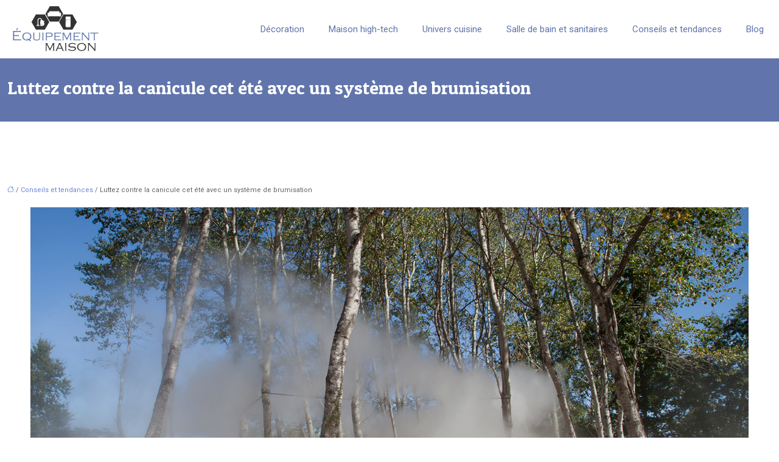

--- FILE ---
content_type: text/html; charset=UTF-8
request_url: https://www.equipement-maison.fr/luttez-contre-la-canicule-cet-ete-avec-un-systeme-de-brumisation/
body_size: 12240
content:
<!DOCTYPE html>
<html lang="fr-FR">
<head>
<meta charset="UTF-8" />
<meta name="viewport" content="width=device-width">
<link rel="shortcut icon" href="/wp-content/uploads/2016/10/favicon.png" />
<script type="application/ld+json">
{
    "@context": "https://schema.org",
    "@graph": [
        {
            "@type": "WebSite",
            "@id": "https://www.equipement-maison.fr#website",
            "url": "https://www.equipement-maison.fr",
            "name": "Equipement maison",
            "inLanguage": "fr-FR",
            "publisher": {
                "@id": "https://www.equipement-maison.fr#organization"
            }
        },
        {
            "@type": "Organization",
            "@id": "https://www.equipement-maison.fr#organization",
            "name": "Equipement maison",
            "url": "https://www.equipement-maison.fr",
            "logo": {
                "@type": "ImageObject",
                "@id": "https://www.equipement-maison.fr#logo",
                "url": "https://www.equipement-maison.fr/wp-content/uploads/2016/10/Équipement-maison-logo-2.png"
            }
        },
        {
            "@type": "WebPage",
            "@id": "https://www.equipement-maison.fr/luttez-contre-la-canicule-cet-ete-avec-un-systeme-de-brumisation/#webpage",
            "url": "https://www.equipement-maison.fr/luttez-contre-la-canicule-cet-ete-avec-un-systeme-de-brumisation/",
            "name": "Système de brumisation : lutte efficace contre la canicule d'été",
            "isPartOf": {
                "@id": "https://www.equipement-maison.fr#website"
            },
            "breadcrumb": {
                "@id": "https://www.equipement-maison.fr/luttez-contre-la-canicule-cet-ete-avec-un-systeme-de-brumisation/#breadcrumb"
            },
            "inLanguage": "fr_FR",
            "primaryImageOfPage": {
                "@id": "https://www.equipement-maison.fr/wp-content/uploads/2024/04/030420241712149293.jpeg"
            }
        },
        {
            "@type": "Article",
            "@id": "https://www.equipement-maison.fr/luttez-contre-la-canicule-cet-ete-avec-un-systeme-de-brumisation/#article",
            "headline": "Luttez contre la canicule cet été avec un système de brumisation",
            "description": "Survivez à la canicule estivale avec un système de brumisation, préservez la santé des personnes âgées et choisissez le brumisateur adapté pour votre terrasse.",
            "mainEntityOfPage": {
                "@id": "https://www.equipement-maison.fr/luttez-contre-la-canicule-cet-ete-avec-un-systeme-de-brumisation/#webpage"
            },
            "image": {
                "@type": "ImageObject",
                "@id": "https://www.equipement-maison.fr/wp-content/uploads/2024/04/030420241712149293.jpeg",
                "url": "https://www.equipement-maison.fr/wp-content/uploads/2024/04/030420241712149293.jpeg",
                "width": 1180,
                "height": 620,
                "alt": "brumisation"
            },
            "wordCount": 1020,
            "isAccessibleForFree": true,
            "articleSection": [
                "Conseils et tendances"
            ],
            "datePublished": "2024-04-01T00:00:00+00:00",
            "author": {
                "@id": "https://www.equipement-maison.fr/author/netlinking_user#person"
            },
            "publisher": {
                "@id": "https://www.equipement-maison.fr#organization"
            },
            "inLanguage": "fr-FR"
        },
        {
            "@type": "BreadcrumbList",
            "@id": "https://www.equipement-maison.fr/luttez-contre-la-canicule-cet-ete-avec-un-systeme-de-brumisation/#breadcrumb",
            "itemListElement": [
                {
                    "@type": "ListItem",
                    "position": 1,
                    "name": "Accueil",
                    "item": "https://www.equipement-maison.fr/"
                },
                {
                    "@type": "ListItem",
                    "position": 2,
                    "name": "Conseils et tendances",
                    "item": "https://www.equipement-maison.fr/conseils-tendances/"
                },
                {
                    "@type": "ListItem",
                    "position": 3,
                    "name": "Luttez contre la canicule cet été avec un système de brumisation",
                    "item": "https://www.equipement-maison.fr/luttez-contre-la-canicule-cet-ete-avec-un-systeme-de-brumisation/"
                }
            ]
        }
    ]
}</script>
<meta name='robots' content='max-image-preview:large' />
<title>Système de brumisation : lutte efficace contre la canicule d'été</title><meta name="description" content="Survivez à la canicule estivale avec un système de brumisation, préservez la santé des personnes âgées et choisissez le brumisateur adapté pour votre terrasse."><link rel="alternate" title="oEmbed (JSON)" type="application/json+oembed" href="https://www.equipement-maison.fr/wp-json/oembed/1.0/embed?url=https%3A%2F%2Fwww.equipement-maison.fr%2Fluttez-contre-la-canicule-cet-ete-avec-un-systeme-de-brumisation%2F" />
<link rel="alternate" title="oEmbed (XML)" type="text/xml+oembed" href="https://www.equipement-maison.fr/wp-json/oembed/1.0/embed?url=https%3A%2F%2Fwww.equipement-maison.fr%2Fluttez-contre-la-canicule-cet-ete-avec-un-systeme-de-brumisation%2F&#038;format=xml" />
<style id='wp-img-auto-sizes-contain-inline-css' type='text/css'>
img:is([sizes=auto i],[sizes^="auto," i]){contain-intrinsic-size:3000px 1500px}
/*# sourceURL=wp-img-auto-sizes-contain-inline-css */
</style>
<style id='wp-block-library-inline-css' type='text/css'>
:root{--wp-block-synced-color:#7a00df;--wp-block-synced-color--rgb:122,0,223;--wp-bound-block-color:var(--wp-block-synced-color);--wp-editor-canvas-background:#ddd;--wp-admin-theme-color:#007cba;--wp-admin-theme-color--rgb:0,124,186;--wp-admin-theme-color-darker-10:#006ba1;--wp-admin-theme-color-darker-10--rgb:0,107,160.5;--wp-admin-theme-color-darker-20:#005a87;--wp-admin-theme-color-darker-20--rgb:0,90,135;--wp-admin-border-width-focus:2px}@media (min-resolution:192dpi){:root{--wp-admin-border-width-focus:1.5px}}.wp-element-button{cursor:pointer}:root .has-very-light-gray-background-color{background-color:#eee}:root .has-very-dark-gray-background-color{background-color:#313131}:root .has-very-light-gray-color{color:#eee}:root .has-very-dark-gray-color{color:#313131}:root .has-vivid-green-cyan-to-vivid-cyan-blue-gradient-background{background:linear-gradient(135deg,#00d084,#0693e3)}:root .has-purple-crush-gradient-background{background:linear-gradient(135deg,#34e2e4,#4721fb 50%,#ab1dfe)}:root .has-hazy-dawn-gradient-background{background:linear-gradient(135deg,#faaca8,#dad0ec)}:root .has-subdued-olive-gradient-background{background:linear-gradient(135deg,#fafae1,#67a671)}:root .has-atomic-cream-gradient-background{background:linear-gradient(135deg,#fdd79a,#004a59)}:root .has-nightshade-gradient-background{background:linear-gradient(135deg,#330968,#31cdcf)}:root .has-midnight-gradient-background{background:linear-gradient(135deg,#020381,#2874fc)}:root{--wp--preset--font-size--normal:16px;--wp--preset--font-size--huge:42px}.has-regular-font-size{font-size:1em}.has-larger-font-size{font-size:2.625em}.has-normal-font-size{font-size:var(--wp--preset--font-size--normal)}.has-huge-font-size{font-size:var(--wp--preset--font-size--huge)}.has-text-align-center{text-align:center}.has-text-align-left{text-align:left}.has-text-align-right{text-align:right}.has-fit-text{white-space:nowrap!important}#end-resizable-editor-section{display:none}.aligncenter{clear:both}.items-justified-left{justify-content:flex-start}.items-justified-center{justify-content:center}.items-justified-right{justify-content:flex-end}.items-justified-space-between{justify-content:space-between}.screen-reader-text{border:0;clip-path:inset(50%);height:1px;margin:-1px;overflow:hidden;padding:0;position:absolute;width:1px;word-wrap:normal!important}.screen-reader-text:focus{background-color:#ddd;clip-path:none;color:#444;display:block;font-size:1em;height:auto;left:5px;line-height:normal;padding:15px 23px 14px;text-decoration:none;top:5px;width:auto;z-index:100000}html :where(.has-border-color){border-style:solid}html :where([style*=border-top-color]){border-top-style:solid}html :where([style*=border-right-color]){border-right-style:solid}html :where([style*=border-bottom-color]){border-bottom-style:solid}html :where([style*=border-left-color]){border-left-style:solid}html :where([style*=border-width]){border-style:solid}html :where([style*=border-top-width]){border-top-style:solid}html :where([style*=border-right-width]){border-right-style:solid}html :where([style*=border-bottom-width]){border-bottom-style:solid}html :where([style*=border-left-width]){border-left-style:solid}html :where(img[class*=wp-image-]){height:auto;max-width:100%}:where(figure){margin:0 0 1em}html :where(.is-position-sticky){--wp-admin--admin-bar--position-offset:var(--wp-admin--admin-bar--height,0px)}@media screen and (max-width:600px){html :where(.is-position-sticky){--wp-admin--admin-bar--position-offset:0px}}

/*# sourceURL=wp-block-library-inline-css */
</style><style id='global-styles-inline-css' type='text/css'>
:root{--wp--preset--aspect-ratio--square: 1;--wp--preset--aspect-ratio--4-3: 4/3;--wp--preset--aspect-ratio--3-4: 3/4;--wp--preset--aspect-ratio--3-2: 3/2;--wp--preset--aspect-ratio--2-3: 2/3;--wp--preset--aspect-ratio--16-9: 16/9;--wp--preset--aspect-ratio--9-16: 9/16;--wp--preset--color--black: #000000;--wp--preset--color--cyan-bluish-gray: #abb8c3;--wp--preset--color--white: #ffffff;--wp--preset--color--pale-pink: #f78da7;--wp--preset--color--vivid-red: #cf2e2e;--wp--preset--color--luminous-vivid-orange: #ff6900;--wp--preset--color--luminous-vivid-amber: #fcb900;--wp--preset--color--light-green-cyan: #7bdcb5;--wp--preset--color--vivid-green-cyan: #00d084;--wp--preset--color--pale-cyan-blue: #8ed1fc;--wp--preset--color--vivid-cyan-blue: #0693e3;--wp--preset--color--vivid-purple: #9b51e0;--wp--preset--color--base: #f9f9f9;--wp--preset--color--base-2: #ffffff;--wp--preset--color--contrast: #111111;--wp--preset--color--contrast-2: #636363;--wp--preset--color--contrast-3: #A4A4A4;--wp--preset--color--accent: #cfcabe;--wp--preset--color--accent-2: #c2a990;--wp--preset--color--accent-3: #d8613c;--wp--preset--color--accent-4: #b1c5a4;--wp--preset--color--accent-5: #b5bdbc;--wp--preset--gradient--vivid-cyan-blue-to-vivid-purple: linear-gradient(135deg,rgb(6,147,227) 0%,rgb(155,81,224) 100%);--wp--preset--gradient--light-green-cyan-to-vivid-green-cyan: linear-gradient(135deg,rgb(122,220,180) 0%,rgb(0,208,130) 100%);--wp--preset--gradient--luminous-vivid-amber-to-luminous-vivid-orange: linear-gradient(135deg,rgb(252,185,0) 0%,rgb(255,105,0) 100%);--wp--preset--gradient--luminous-vivid-orange-to-vivid-red: linear-gradient(135deg,rgb(255,105,0) 0%,rgb(207,46,46) 100%);--wp--preset--gradient--very-light-gray-to-cyan-bluish-gray: linear-gradient(135deg,rgb(238,238,238) 0%,rgb(169,184,195) 100%);--wp--preset--gradient--cool-to-warm-spectrum: linear-gradient(135deg,rgb(74,234,220) 0%,rgb(151,120,209) 20%,rgb(207,42,186) 40%,rgb(238,44,130) 60%,rgb(251,105,98) 80%,rgb(254,248,76) 100%);--wp--preset--gradient--blush-light-purple: linear-gradient(135deg,rgb(255,206,236) 0%,rgb(152,150,240) 100%);--wp--preset--gradient--blush-bordeaux: linear-gradient(135deg,rgb(254,205,165) 0%,rgb(254,45,45) 50%,rgb(107,0,62) 100%);--wp--preset--gradient--luminous-dusk: linear-gradient(135deg,rgb(255,203,112) 0%,rgb(199,81,192) 50%,rgb(65,88,208) 100%);--wp--preset--gradient--pale-ocean: linear-gradient(135deg,rgb(255,245,203) 0%,rgb(182,227,212) 50%,rgb(51,167,181) 100%);--wp--preset--gradient--electric-grass: linear-gradient(135deg,rgb(202,248,128) 0%,rgb(113,206,126) 100%);--wp--preset--gradient--midnight: linear-gradient(135deg,rgb(2,3,129) 0%,rgb(40,116,252) 100%);--wp--preset--gradient--gradient-1: linear-gradient(to bottom, #cfcabe 0%, #F9F9F9 100%);--wp--preset--gradient--gradient-2: linear-gradient(to bottom, #C2A990 0%, #F9F9F9 100%);--wp--preset--gradient--gradient-3: linear-gradient(to bottom, #D8613C 0%, #F9F9F9 100%);--wp--preset--gradient--gradient-4: linear-gradient(to bottom, #B1C5A4 0%, #F9F9F9 100%);--wp--preset--gradient--gradient-5: linear-gradient(to bottom, #B5BDBC 0%, #F9F9F9 100%);--wp--preset--gradient--gradient-6: linear-gradient(to bottom, #A4A4A4 0%, #F9F9F9 100%);--wp--preset--gradient--gradient-7: linear-gradient(to bottom, #cfcabe 50%, #F9F9F9 50%);--wp--preset--gradient--gradient-8: linear-gradient(to bottom, #C2A990 50%, #F9F9F9 50%);--wp--preset--gradient--gradient-9: linear-gradient(to bottom, #D8613C 50%, #F9F9F9 50%);--wp--preset--gradient--gradient-10: linear-gradient(to bottom, #B1C5A4 50%, #F9F9F9 50%);--wp--preset--gradient--gradient-11: linear-gradient(to bottom, #B5BDBC 50%, #F9F9F9 50%);--wp--preset--gradient--gradient-12: linear-gradient(to bottom, #A4A4A4 50%, #F9F9F9 50%);--wp--preset--font-size--small: 13px;--wp--preset--font-size--medium: 20px;--wp--preset--font-size--large: 36px;--wp--preset--font-size--x-large: 42px;--wp--preset--spacing--20: min(1.5rem, 2vw);--wp--preset--spacing--30: min(2.5rem, 3vw);--wp--preset--spacing--40: min(4rem, 5vw);--wp--preset--spacing--50: min(6.5rem, 8vw);--wp--preset--spacing--60: min(10.5rem, 13vw);--wp--preset--spacing--70: 3.38rem;--wp--preset--spacing--80: 5.06rem;--wp--preset--spacing--10: 1rem;--wp--preset--shadow--natural: 6px 6px 9px rgba(0, 0, 0, 0.2);--wp--preset--shadow--deep: 12px 12px 50px rgba(0, 0, 0, 0.4);--wp--preset--shadow--sharp: 6px 6px 0px rgba(0, 0, 0, 0.2);--wp--preset--shadow--outlined: 6px 6px 0px -3px rgb(255, 255, 255), 6px 6px rgb(0, 0, 0);--wp--preset--shadow--crisp: 6px 6px 0px rgb(0, 0, 0);}:root { --wp--style--global--content-size: 1320px;--wp--style--global--wide-size: 1920px; }:where(body) { margin: 0; }.wp-site-blocks { padding-top: var(--wp--style--root--padding-top); padding-bottom: var(--wp--style--root--padding-bottom); }.has-global-padding { padding-right: var(--wp--style--root--padding-right); padding-left: var(--wp--style--root--padding-left); }.has-global-padding > .alignfull { margin-right: calc(var(--wp--style--root--padding-right) * -1); margin-left: calc(var(--wp--style--root--padding-left) * -1); }.has-global-padding :where(:not(.alignfull.is-layout-flow) > .has-global-padding:not(.wp-block-block, .alignfull)) { padding-right: 0; padding-left: 0; }.has-global-padding :where(:not(.alignfull.is-layout-flow) > .has-global-padding:not(.wp-block-block, .alignfull)) > .alignfull { margin-left: 0; margin-right: 0; }.wp-site-blocks > .alignleft { float: left; margin-right: 2em; }.wp-site-blocks > .alignright { float: right; margin-left: 2em; }.wp-site-blocks > .aligncenter { justify-content: center; margin-left: auto; margin-right: auto; }:where(.wp-site-blocks) > * { margin-block-start: 1.2rem; margin-block-end: 0; }:where(.wp-site-blocks) > :first-child { margin-block-start: 0; }:where(.wp-site-blocks) > :last-child { margin-block-end: 0; }:root { --wp--style--block-gap: 1.2rem; }:root :where(.is-layout-flow) > :first-child{margin-block-start: 0;}:root :where(.is-layout-flow) > :last-child{margin-block-end: 0;}:root :where(.is-layout-flow) > *{margin-block-start: 1.2rem;margin-block-end: 0;}:root :where(.is-layout-constrained) > :first-child{margin-block-start: 0;}:root :where(.is-layout-constrained) > :last-child{margin-block-end: 0;}:root :where(.is-layout-constrained) > *{margin-block-start: 1.2rem;margin-block-end: 0;}:root :where(.is-layout-flex){gap: 1.2rem;}:root :where(.is-layout-grid){gap: 1.2rem;}.is-layout-flow > .alignleft{float: left;margin-inline-start: 0;margin-inline-end: 2em;}.is-layout-flow > .alignright{float: right;margin-inline-start: 2em;margin-inline-end: 0;}.is-layout-flow > .aligncenter{margin-left: auto !important;margin-right: auto !important;}.is-layout-constrained > .alignleft{float: left;margin-inline-start: 0;margin-inline-end: 2em;}.is-layout-constrained > .alignright{float: right;margin-inline-start: 2em;margin-inline-end: 0;}.is-layout-constrained > .aligncenter{margin-left: auto !important;margin-right: auto !important;}.is-layout-constrained > :where(:not(.alignleft):not(.alignright):not(.alignfull)){max-width: var(--wp--style--global--content-size);margin-left: auto !important;margin-right: auto !important;}.is-layout-constrained > .alignwide{max-width: var(--wp--style--global--wide-size);}body .is-layout-flex{display: flex;}.is-layout-flex{flex-wrap: wrap;align-items: center;}.is-layout-flex > :is(*, div){margin: 0;}body .is-layout-grid{display: grid;}.is-layout-grid > :is(*, div){margin: 0;}body{--wp--style--root--padding-top: 0px;--wp--style--root--padding-right: var(--wp--preset--spacing--50);--wp--style--root--padding-bottom: 0px;--wp--style--root--padding-left: var(--wp--preset--spacing--50);}a:where(:not(.wp-element-button)){text-decoration: underline;}:root :where(a:where(:not(.wp-element-button)):hover){text-decoration: none;}:root :where(.wp-element-button, .wp-block-button__link){background-color: var(--wp--preset--color--contrast);border-radius: .33rem;border-color: var(--wp--preset--color--contrast);border-width: 0;color: var(--wp--preset--color--base);font-family: inherit;font-size: var(--wp--preset--font-size--small);font-style: normal;font-weight: 500;letter-spacing: inherit;line-height: inherit;padding-top: 0.6rem;padding-right: 1rem;padding-bottom: 0.6rem;padding-left: 1rem;text-decoration: none;text-transform: inherit;}:root :where(.wp-element-button:hover, .wp-block-button__link:hover){background-color: var(--wp--preset--color--contrast-2);border-color: var(--wp--preset--color--contrast-2);color: var(--wp--preset--color--base);}:root :where(.wp-element-button:focus, .wp-block-button__link:focus){background-color: var(--wp--preset--color--contrast-2);border-color: var(--wp--preset--color--contrast-2);color: var(--wp--preset--color--base);outline-color: var(--wp--preset--color--contrast);outline-offset: 2px;outline-style: dotted;outline-width: 1px;}:root :where(.wp-element-button:active, .wp-block-button__link:active){background-color: var(--wp--preset--color--contrast);color: var(--wp--preset--color--base);}:root :where(.wp-element-caption, .wp-block-audio figcaption, .wp-block-embed figcaption, .wp-block-gallery figcaption, .wp-block-image figcaption, .wp-block-table figcaption, .wp-block-video figcaption){color: var(--wp--preset--color--contrast-2);font-family: var(--wp--preset--font-family--body);font-size: 0.8rem;}.has-black-color{color: var(--wp--preset--color--black) !important;}.has-cyan-bluish-gray-color{color: var(--wp--preset--color--cyan-bluish-gray) !important;}.has-white-color{color: var(--wp--preset--color--white) !important;}.has-pale-pink-color{color: var(--wp--preset--color--pale-pink) !important;}.has-vivid-red-color{color: var(--wp--preset--color--vivid-red) !important;}.has-luminous-vivid-orange-color{color: var(--wp--preset--color--luminous-vivid-orange) !important;}.has-luminous-vivid-amber-color{color: var(--wp--preset--color--luminous-vivid-amber) !important;}.has-light-green-cyan-color{color: var(--wp--preset--color--light-green-cyan) !important;}.has-vivid-green-cyan-color{color: var(--wp--preset--color--vivid-green-cyan) !important;}.has-pale-cyan-blue-color{color: var(--wp--preset--color--pale-cyan-blue) !important;}.has-vivid-cyan-blue-color{color: var(--wp--preset--color--vivid-cyan-blue) !important;}.has-vivid-purple-color{color: var(--wp--preset--color--vivid-purple) !important;}.has-base-color{color: var(--wp--preset--color--base) !important;}.has-base-2-color{color: var(--wp--preset--color--base-2) !important;}.has-contrast-color{color: var(--wp--preset--color--contrast) !important;}.has-contrast-2-color{color: var(--wp--preset--color--contrast-2) !important;}.has-contrast-3-color{color: var(--wp--preset--color--contrast-3) !important;}.has-accent-color{color: var(--wp--preset--color--accent) !important;}.has-accent-2-color{color: var(--wp--preset--color--accent-2) !important;}.has-accent-3-color{color: var(--wp--preset--color--accent-3) !important;}.has-accent-4-color{color: var(--wp--preset--color--accent-4) !important;}.has-accent-5-color{color: var(--wp--preset--color--accent-5) !important;}.has-black-background-color{background-color: var(--wp--preset--color--black) !important;}.has-cyan-bluish-gray-background-color{background-color: var(--wp--preset--color--cyan-bluish-gray) !important;}.has-white-background-color{background-color: var(--wp--preset--color--white) !important;}.has-pale-pink-background-color{background-color: var(--wp--preset--color--pale-pink) !important;}.has-vivid-red-background-color{background-color: var(--wp--preset--color--vivid-red) !important;}.has-luminous-vivid-orange-background-color{background-color: var(--wp--preset--color--luminous-vivid-orange) !important;}.has-luminous-vivid-amber-background-color{background-color: var(--wp--preset--color--luminous-vivid-amber) !important;}.has-light-green-cyan-background-color{background-color: var(--wp--preset--color--light-green-cyan) !important;}.has-vivid-green-cyan-background-color{background-color: var(--wp--preset--color--vivid-green-cyan) !important;}.has-pale-cyan-blue-background-color{background-color: var(--wp--preset--color--pale-cyan-blue) !important;}.has-vivid-cyan-blue-background-color{background-color: var(--wp--preset--color--vivid-cyan-blue) !important;}.has-vivid-purple-background-color{background-color: var(--wp--preset--color--vivid-purple) !important;}.has-base-background-color{background-color: var(--wp--preset--color--base) !important;}.has-base-2-background-color{background-color: var(--wp--preset--color--base-2) !important;}.has-contrast-background-color{background-color: var(--wp--preset--color--contrast) !important;}.has-contrast-2-background-color{background-color: var(--wp--preset--color--contrast-2) !important;}.has-contrast-3-background-color{background-color: var(--wp--preset--color--contrast-3) !important;}.has-accent-background-color{background-color: var(--wp--preset--color--accent) !important;}.has-accent-2-background-color{background-color: var(--wp--preset--color--accent-2) !important;}.has-accent-3-background-color{background-color: var(--wp--preset--color--accent-3) !important;}.has-accent-4-background-color{background-color: var(--wp--preset--color--accent-4) !important;}.has-accent-5-background-color{background-color: var(--wp--preset--color--accent-5) !important;}.has-black-border-color{border-color: var(--wp--preset--color--black) !important;}.has-cyan-bluish-gray-border-color{border-color: var(--wp--preset--color--cyan-bluish-gray) !important;}.has-white-border-color{border-color: var(--wp--preset--color--white) !important;}.has-pale-pink-border-color{border-color: var(--wp--preset--color--pale-pink) !important;}.has-vivid-red-border-color{border-color: var(--wp--preset--color--vivid-red) !important;}.has-luminous-vivid-orange-border-color{border-color: var(--wp--preset--color--luminous-vivid-orange) !important;}.has-luminous-vivid-amber-border-color{border-color: var(--wp--preset--color--luminous-vivid-amber) !important;}.has-light-green-cyan-border-color{border-color: var(--wp--preset--color--light-green-cyan) !important;}.has-vivid-green-cyan-border-color{border-color: var(--wp--preset--color--vivid-green-cyan) !important;}.has-pale-cyan-blue-border-color{border-color: var(--wp--preset--color--pale-cyan-blue) !important;}.has-vivid-cyan-blue-border-color{border-color: var(--wp--preset--color--vivid-cyan-blue) !important;}.has-vivid-purple-border-color{border-color: var(--wp--preset--color--vivid-purple) !important;}.has-base-border-color{border-color: var(--wp--preset--color--base) !important;}.has-base-2-border-color{border-color: var(--wp--preset--color--base-2) !important;}.has-contrast-border-color{border-color: var(--wp--preset--color--contrast) !important;}.has-contrast-2-border-color{border-color: var(--wp--preset--color--contrast-2) !important;}.has-contrast-3-border-color{border-color: var(--wp--preset--color--contrast-3) !important;}.has-accent-border-color{border-color: var(--wp--preset--color--accent) !important;}.has-accent-2-border-color{border-color: var(--wp--preset--color--accent-2) !important;}.has-accent-3-border-color{border-color: var(--wp--preset--color--accent-3) !important;}.has-accent-4-border-color{border-color: var(--wp--preset--color--accent-4) !important;}.has-accent-5-border-color{border-color: var(--wp--preset--color--accent-5) !important;}.has-vivid-cyan-blue-to-vivid-purple-gradient-background{background: var(--wp--preset--gradient--vivid-cyan-blue-to-vivid-purple) !important;}.has-light-green-cyan-to-vivid-green-cyan-gradient-background{background: var(--wp--preset--gradient--light-green-cyan-to-vivid-green-cyan) !important;}.has-luminous-vivid-amber-to-luminous-vivid-orange-gradient-background{background: var(--wp--preset--gradient--luminous-vivid-amber-to-luminous-vivid-orange) !important;}.has-luminous-vivid-orange-to-vivid-red-gradient-background{background: var(--wp--preset--gradient--luminous-vivid-orange-to-vivid-red) !important;}.has-very-light-gray-to-cyan-bluish-gray-gradient-background{background: var(--wp--preset--gradient--very-light-gray-to-cyan-bluish-gray) !important;}.has-cool-to-warm-spectrum-gradient-background{background: var(--wp--preset--gradient--cool-to-warm-spectrum) !important;}.has-blush-light-purple-gradient-background{background: var(--wp--preset--gradient--blush-light-purple) !important;}.has-blush-bordeaux-gradient-background{background: var(--wp--preset--gradient--blush-bordeaux) !important;}.has-luminous-dusk-gradient-background{background: var(--wp--preset--gradient--luminous-dusk) !important;}.has-pale-ocean-gradient-background{background: var(--wp--preset--gradient--pale-ocean) !important;}.has-electric-grass-gradient-background{background: var(--wp--preset--gradient--electric-grass) !important;}.has-midnight-gradient-background{background: var(--wp--preset--gradient--midnight) !important;}.has-gradient-1-gradient-background{background: var(--wp--preset--gradient--gradient-1) !important;}.has-gradient-2-gradient-background{background: var(--wp--preset--gradient--gradient-2) !important;}.has-gradient-3-gradient-background{background: var(--wp--preset--gradient--gradient-3) !important;}.has-gradient-4-gradient-background{background: var(--wp--preset--gradient--gradient-4) !important;}.has-gradient-5-gradient-background{background: var(--wp--preset--gradient--gradient-5) !important;}.has-gradient-6-gradient-background{background: var(--wp--preset--gradient--gradient-6) !important;}.has-gradient-7-gradient-background{background: var(--wp--preset--gradient--gradient-7) !important;}.has-gradient-8-gradient-background{background: var(--wp--preset--gradient--gradient-8) !important;}.has-gradient-9-gradient-background{background: var(--wp--preset--gradient--gradient-9) !important;}.has-gradient-10-gradient-background{background: var(--wp--preset--gradient--gradient-10) !important;}.has-gradient-11-gradient-background{background: var(--wp--preset--gradient--gradient-11) !important;}.has-gradient-12-gradient-background{background: var(--wp--preset--gradient--gradient-12) !important;}.has-small-font-size{font-size: var(--wp--preset--font-size--small) !important;}.has-medium-font-size{font-size: var(--wp--preset--font-size--medium) !important;}.has-large-font-size{font-size: var(--wp--preset--font-size--large) !important;}.has-x-large-font-size{font-size: var(--wp--preset--font-size--x-large) !important;}
/*# sourceURL=global-styles-inline-css */
</style>

<link rel='stylesheet' id='default-css' href='https://www.equipement-maison.fr/wp-content/themes/factory-templates-4/style.css?ver=acea75c05e2f7b5ee9043926b74820f4' type='text/css' media='all' />
<link rel='stylesheet' id='bootstrap5-css' href='https://www.equipement-maison.fr/wp-content/themes/factory-templates-4/css/bootstrap.min.css?ver=acea75c05e2f7b5ee9043926b74820f4' type='text/css' media='all' />
<link rel='stylesheet' id='bootstrap-icon-css' href='https://www.equipement-maison.fr/wp-content/themes/factory-templates-4/css/bootstrap-icons.css?ver=acea75c05e2f7b5ee9043926b74820f4' type='text/css' media='all' />
<link rel='stylesheet' id='global-css' href='https://www.equipement-maison.fr/wp-content/themes/factory-templates-4/css/global.css?ver=acea75c05e2f7b5ee9043926b74820f4' type='text/css' media='all' />
<link rel='stylesheet' id='light-theme-css' href='https://www.equipement-maison.fr/wp-content/themes/factory-templates-4/css/light.css?ver=acea75c05e2f7b5ee9043926b74820f4' type='text/css' media='all' />
<script type="text/javascript" src="https://code.jquery.com/jquery-3.2.1.min.js?ver=acea75c05e2f7b5ee9043926b74820f4" id="jquery3.2.1-js"></script>
<script type="text/javascript" src="https://www.equipement-maison.fr/wp-content/themes/factory-templates-4/js/fn.js?ver=acea75c05e2f7b5ee9043926b74820f4" id="default_script-js"></script>
<link rel="https://api.w.org/" href="https://www.equipement-maison.fr/wp-json/" /><link rel="alternate" title="JSON" type="application/json" href="https://www.equipement-maison.fr/wp-json/wp/v2/posts/1233" /><link rel="EditURI" type="application/rsd+xml" title="RSD" href="https://www.equipement-maison.fr/xmlrpc.php?rsd" />
<link rel="canonical" href="https://www.equipement-maison.fr/luttez-contre-la-canicule-cet-ete-avec-un-systeme-de-brumisation/" />
<link rel='shortlink' href='https://www.equipement-maison.fr/?p=1233' />
 
<meta name="google-site-verification" content="VTELZyGselIrK6jzIgCxEBMBD-Bn1FvR6fHin2Kw86I" />


<script>
  (function(i,s,o,g,r,a,m){i['GoogleAnalyticsObject']=r;i[r]=i[r]||function(){
  (i[r].q=i[r].q||[]).push(arguments)},i[r].l=1*new Date();a=s.createElement(o),
  m=s.getElementsByTagName(o)[0];a.async=1;a.src=g;m.parentNode.insertBefore(a,m)
  })(window,document,'script','https://www.google-analytics.com/analytics.js','ga');

  ga('create', 'UA-78154498-18', 'auto');
  ga('send', 'pageview');

</script>
<link rel="preconnect" href="https://fonts.googleapis.com">
<link rel="preconnect" href="https://fonts.gstatic.com" crossorigin>
<link href="https://fonts.googleapis.com/css2?family=Patua+One&family=Roboto:ital,wght@0,100;0,300;0,400;0,500;0,700;0,900;1,100;1,300;1,400;1,500;1,700;1,900&display=swap" rel="stylesheet"> 
<style type="text/css">
.default_color_background,.menu-bars{background-color : #6175AC }.default_color_text,a,h1 span,h2 span,h3 span,h4 span,h5 span,h6 span{color :#6175AC }.navigation li a,.navigation li.disabled,.navigation li.active a,.owl-dots .owl-dot.active span,.owl-dots .owl-dot:hover span{background-color: #6175AC;}
.block-spc{border-color:#6175AC}
.page-content a{color : #6383db }.page-content a:hover{color : #e9277d }.home .body-content a{color : #e9277d }.home .body-content a:hover{color : #ad88c2 }.col-menu,.main-navigation{background-color:#fff;}.main-navigation nav li{padding:0px 10px;}nav li:hover > a,.current-menu-item > a{color:#ad88c2!important;}nav .sub-menu a:hover{color:#ad88c2!important;}.archive h1{color:#ffffff!important;}.category .subheader,.single .subheader{padding:30px 0px }.archive h1{text-align:left!important;} .archive h1{font-size:40px}  .archive h2,.cat-description h2{font-size:25px} .archive h2 a,.cat-description h2{color:#444!important;}.archive .readmore:hover{background-color:#ad88c2;}.archive .readmore:hover{color:#fff;}.archive .readmore{padding:5px 10px;}.single h1{color:#fff!important;}.single .the-post h2{color:#444!important;}.single .the-post h3{color:#444!important;}.single .the-post h4{color:#444!important;}.single .the-post h5{color:#444!important;}.single .the-post h6{color:#444!important;} .single .post-content a{color:#6383db} .single .post-content a:hover{color:#e9277d}.single h1{text-align:left!important;}.single h1{font-size: 30px}.single h2{font-size: 25px}.single h3{font-size: 21px}.single h4{font-size: 18px}.single h5{font-size: 16px}.single h6{font-size: 14px}footer{background-position:top }  footer{padding:80px} .copyright{background-color:#545454} </style>
<style>:root {
    --color-primary: #6175AC;
    --color-primary-light: #7e98df;
    --color-primary-dark: #435178;
    --color-primary-hover: #57699a;
    --color-primary-muted: #9bbbff;
            --color-background: #fff;
    --color-text: #ffffff;
} </style>
<style id="custom-st" type="text/css">
body{font-family:'Roboto',sans-serif;color:#626262;line-height:25px;font-size:15px;}h1,h2,h3,h4,h5,h6{font-family:"Patua One",Arial,Tahoma,sans-serif;}.bg-banniere .has-text-align-center{font-family:"Oswald",Sans-serif;font-weight:700;text-transform:uppercase;color:#ffffff;position:relative;bottom:0;-webkit-transition:all 0.3s ease-in-out;-moz-transition:all 0.3s ease-in-out;-o-transition:all 0.3s ease-in-out;transition:all 0.3s ease-in-out;line-height:1.5;}.bg-banniere .has-text-align-center:after{content:"";position:relative;height:2px;margin:10px auto 0;width:0;background:#fff;overflow:hidden;display:block;-webkit-transition:all 0.3s ease-in-out;-moz-transition:all 0.3s ease-in-out;-o-transition:all 0.3s ease-in-out;transition:all 0.3s ease-in-out;}.bg-banniere:hover .has-text-align-center:after{width:60%;}.bg-banniere:hover .has-text-align-center{bottom:25px;}.text-slider{font-family:'Oswald',sans-serif;}.decoration-inside{height:1px;display:inline-block;border-top:4px solid #f7992b;width:100%;max-width:30%;}.bg-banniere.wp-block-cover{align-items:flex-end;}.accordion-section .accordion-title{padding:14px 14px 14px 20px;font-size:15px;font-size:13px;font-weight:700;position:relative;border:1px solid #f1f1f1;color:#6175AC;cursor:pointer;background:#f9f9f9 !important;box-shadow:inset 0px 4px 3px -2px rgba(0,0,0,.04) !important;}.accordion-section .accordion-title:hover {color:#444}.accordion-section .accordion-title:active {color:#444}.accordion-section .accordion-content{padding:25px;border:1px solid #f1f1f1;}.accordion-section .accordion-title:after{content:'+';position:absolute;right:15px;font-size:30px;}.widget_footer .footer-widget{font-size:23px;border-bottom:0px solid;margin-bottom:15px;color:#fff;font-weight:400;}footer {color:#fff;}.hover-img{position:relative;z-index:1;}.hover-img:before{content:"";position:absolute;left:0;top:0;width:100%;height:100%;transition:all 0.6s ease;opacity:0;background-color:rgba(255,255,255,0.6);}.hover-img:hover:before{opacity:1;}.hover-img .wp-element-caption{margin-bottom:0!important;margin-top:0!important;}.widget_sidebar .sidebar-widget{font-size:22px;border-bottom:1px solid;margin-bottom:10px;padding-bottom:15px;margin-bottom:18px;color:#444;}footer .copyright{padding:25px 0px;text-align:center;margin-top:50px;}.w-100 img{width:100%!important;}.widget_sidebar {margin-bottom:40px;}</style>
</head> 

<body class="wp-singular post-template-default single single-post postid-1233 single-format-standard wp-theme-factory-templates-4 catid-4" style="">

<div class="main-navigation  container-fluid is_sticky ">
<nav class="navbar navbar-expand-lg  container-xxl">

<a id="logo" href="https://www.equipement-maison.fr">
<img class="logo-main" src="/wp-content/uploads/2016/10/Équipement-maison-logo-2.png"   alt="logo">
<img class="logo-sticky" src="/wp-content/uploads/2016/10/Équipement-maison-logo-2.png" width="auto" height="" alt="logo"></a>

    <button class="navbar-toggler" type="button" data-bs-toggle="collapse" data-bs-target="#navbarSupportedContent" aria-controls="navbarSupportedContent" aria-expanded="false" aria-label="Toggle navigation">
      <span class="navbar-toggler-icon"><i class="bi bi-list"></i></span>
    </button>

    <div class="collapse navbar-collapse" id="navbarSupportedContent">

<ul id="main-menu" class="classic-menu navbar-nav ms-auto mb-2 mb-lg-0"><li id="menu-item-63" class="menu-item menu-item-type-taxonomy menu-item-object-category"><a href="https://www.equipement-maison.fr/decoration/">Décoration</a></li>
<li id="menu-item-657" class="menu-item menu-item-type-taxonomy menu-item-object-category"><a href="https://www.equipement-maison.fr/maison-high-tech/">Maison high-tech</a></li>
<li id="menu-item-658" class="menu-item menu-item-type-taxonomy menu-item-object-category"><a href="https://www.equipement-maison.fr/univers-cuisine/">Univers cuisine</a></li>
<li id="menu-item-64" class="menu-item menu-item-type-taxonomy menu-item-object-category"><a href="https://www.equipement-maison.fr/salle-de-bain-sanitaires/">Salle de bain et sanitaires</a></li>
<li id="menu-item-114" class="menu-item menu-item-type-taxonomy menu-item-object-category current-post-ancestor current-menu-parent current-post-parent"><a href="https://www.equipement-maison.fr/conseils-tendances/">Conseils et tendances</a></li>
<li id="menu-item-226" class="menu-item menu-item-type-taxonomy menu-item-object-category"><a href="https://www.equipement-maison.fr/blog/">Blog</a></li>
</ul>
</div>
</nav>
</div><!--menu-->
<div style="background-color:equipementmaison" class="body-content     ">
  

<div class="container-fluid subheader" style=" background-image:url();background-position:top ; background-color:rgba(97, 117, 172, 1);">
<div id="mask" style=""></div>	
<div class="container-xxl"><h1 class="title">Luttez contre la canicule cet été avec un système de brumisation</h1></div></div>	



<div class="post-content container-xxl"> 


<div class="row">
<div class="  col-xxl-9  col-md-12">	



<div class="all-post-content">
<article>
<div style="font-size: 11px" class="breadcrumb"><a href="/"><i class="bi bi-house"></i></a>&nbsp;/&nbsp;<a href="https://www.equipement-maison.fr/conseils-tendances/">Conseils et tendances</a>&nbsp;/&nbsp;Luttez contre la canicule cet été avec un système de brumisation</div>
 <div class="text-center mb-4"><img class="img-fluid" caption="" alt="brumisation" src="https://www.equipement-maison.fr/wp-content/uploads/2024/04/030420241712149293.jpeg" /></div><div class="the-post">





<div style="text-align:justify">
<h1>Luttez contre la canicule cet été avec un système de brumisation</h1>
<p>Face à une canicule, un <a target="_blank" rel="  " href="https://www.brumisol.com">système de brumisation et brumisateur</a> représente une solution efficace et écologique pour apporter de la fraîcheur. Ce dispositif, de plus en plus prisé, contribue à l’optimisation du confort en période de forte chaleur. Son usage permet de rafraîchir l’air ambiant grâce à la diffusion de fines gouttelettes d’eau. Il existe divers types de brumisateurs, à haute pression ou basse pression, ayant chacun un impact différent sur la température ambiante. Ces outils, adaptés aux espaces urbains, apportent un soulagement pour les personnes âgées, tout en évitant les risques sanitaires. Pour une terrasse, le choix du brumisateur adéquat est déterminant.</p>
<h2>Optimiser le confort avec un système de brumisation pendant une période de canicule</h2>
<p>Face à une canicule, le système de brumisation d’eau se présente comme une solution optimale pour rafraîchir l’air et lutter contre les fortes chaleurs. Il procure une sensation de fraîcheur agréable et contribue significativement à baisser la température ambiante, d’où son utilisation croissante en extérieur lors des périodes estivales.</p>
<h3>Utilisation de la brumisation d’eau pour rafraîchir l’air ambiant</h3>
<p>L’utilisation de la brumisation d’eau est une méthode efficace et écologique pour abaisser la température et améliorer le confort thermique, notamment lors de périodes de chaleur intense. Ce système repose sur la pulvérisation de fines gouttelettes d’eau dans l’air, créant ainsi un effet de refroidissement par évaporation. En combinant ventilation et brumisation, les brumisateurs offrent un rafraîchissement instantané en abaissant la température ambiante tout en ajoutant de l’humidité à l’air. Cette technique permet de créer des espaces plus agréables et frais, mais elle contribue également à purifier l’air en capturant les particules de poussière et en réduisant la pollution atmosphérique. De plus, la brumisation haute pression peut être utilisée dans divers environnements tels que les terrasses, jardins, parcs, entrepôts ou événements en offrant une solution économique, écologique et efficace pour contrer les fortes chaleurs et créer des zones de fraîcheur appréciables.</p>
<h3>Différence entre la brumisation haute pression et basse pression</h3>
<p>La différence principale entre la brumisation haute pression et basse pression réside dans la pression de l’eau utilisée pour la pulvérisation. Les systèmes de brumisation haute pression fonctionnent à des pressions beaucoup plus élevées, généralement entre 40 et 70 bars, contre seulement 3 à 5 bars pour les systèmes basse pression. Cette différence de pression a un impact direct sur la taille des gouttelettes d’eau produites.</p>
<p>Avec la brumisation haute pression, l’eau est transformée en fines gouttelettes créant ainsi un rideau de fraîcheur. Cette brume extrêmement fine ne mouille pas les surfaces et procure une sensation de rafraîchissement très agréable. À l’inverse, la brumisation basse pression génère des gouttelettes plus grosses qui peuvent entraîner un léger mouillage des zones traitées. Un autre avantage de la brumisation haute pression est sa capacité à couvrir des surfaces plus importantes, jusqu’à 100 m2, contre seulement 30 m2 pour les systèmes basse pression. </p>
<p>De plus, la brumisation haute pression est réputée pour être plus efficace pour repousser les insectes et les agents allergènes comme les pollens. Bien que plus coûteux, les systèmes de brumisation haute pression offrent donc une expérience de rafraîchissement plus intense et plus agréable, tout en permettant de traiter des espaces plus vastes, ce qui en fait une solution privilégiée pour de nombreuses applications extérieures.</p>
<h3>Impact des brumisateurs sur la température ambiante</h3>
<p>Les brumisateurs urbain ont un impact significatif sur la réduction de la température ambiante dans les espaces publics. Ces systèmes de brumisation haute pression peuvent abaisser les températures de 8 à 12°C . Ce refroidissement important est rendu possible grâce à la pulvérisation de fines gouttelettes d’eau qui, en s’évaporant, absorbent la chaleur de l’air ambiant. </p>
<p>Comparé aux autres solutions de rafraîchissement comme les espaces verts ou les fontaines, la brumisation urbaine est beaucoup plus efficace, permettant de créer de véritables îlots de fraîcheur dans les zones les plus chaudes des villes. Économes en eau et en énergie, ces dispositifs sont particulièrement adaptés pour lutter contre les effets du réchauffement climatique et des canicules, offrant un confort appréciable aux usagers des espaces publics. Ainsi, l’installation de brumisateurs urbains constitue une solution écologique et durable pour améliorer le bien-être thermique dans les zones urbaines sujettes à des températures élevées.</p>
<h2>Préserver la santé en période de canicule : le brumisateur pour les personnes âgées</h2>
<p>En France, la période de canicule représente souvent un risque pour la santé, plus particulièrement pour les personnes âgées. Un brumisateur est une solution efficace pour <a target="_blank" rel="  " href="https://www.ladepeche.fr/2023/07/10/ventilateur-brumisateur-menthe-poivree-au-bureau-comment-vous-rafraichir-sans-climatisation-11319826.php">se rafraîchir sans climatisation</a>, ce dispositif produit une fine brume d’eau qui s’évapore rapidement et permet de créer des zones de fraîcheur agréables sans provoquer de sensation d’humidité excessive. De plus, les brumisateurs contribuent à maintenir un niveau d’humidité adéquat dans l’air, ce qui est crucial pour éviter la déshydratation et les problèmes de santé liés à la chaleur chez les personnes âgées. En offrant un confort thermique tout en préservant la qualité de l’air ambiant, les brumisateurs se révèlent être une solution pratique, économique et respectueuse de l’environnement pour aider les personnes âgées à traverser les périodes de canicule en toute sécurité et confort.</p>
<h2>Choisir le brumisateur adapté pour votre terrasse et éviter les risques sanitaires</h2>
<p>Face à la chaleur estivale, le système de brumisation s’avère être une solution efficace pour maintenir une température ambiante agréable. Différents modèles de brumisateurs s’adaptent à tous les types de terrasses pour une surface petite à moyenne, un brumisateur terrasse de faible pression suffit. En revanche pour les bâtiments plus grands, un brumisateur professionnel avec une pompe et des réseaux d’eau est plus adapté. Le choix du modèle dépend de l’espace disponible, les <a target="_blank" rel="  " href="https://www.sudouest.fr/environnement/fortes-chaleurs-bordeaux-installe-des-brumisateurs-en-ville-11293763.php">brumisateurs en ville</a> aident à créer des îlots de fraîcheur dans les zones urbaines où la température peut grimper. Un système de brumisation haute pression, produit des gouttelettes extrêmement fines qui s’évaporent rapidement sans laisser d’humidité excessive, évitant ainsi les problèmes de moisissures ou de stagnation d’eau. Un modèle avec une pompe silencieuse et une conception ergonomique sera plus adapté sur votre terrasse. </p>
</div>




</div>
</article>




<div class="row nav-post-cat"><div class="col-6"><a href="https://www.equipement-maison.fr/quand-faut-il-changer-de-literie-pour-garder-un-sommeil-de-qualite/"><i class="bi bi-arrow-left"></i>Quand faut-il changer de literie pour garder un sommeil de qualité ?</a></div><div class="col-6"><a href="https://www.equipement-maison.fr/comment-choisir-le-mobilier-exterieur-pour-un-jardin-style-et-durable/"><i class="bi bi-arrow-left"></i>Comment choisir le mobilier extérieur pour un jardin stylé et durable ?</a></div></div>

</div>

</div>	


<div class="col-xxl-3 col-md-12">
<div class="sidebar">
<div class="widget-area">





<div class='widget_sidebar'><div class='sidebar-widget'>Articles récents</div><div class='textwidget sidebar-ma'><div class="row mb-2"><div class="col-12"><a href="https://www.equipement-maison.fr/garde-meuble-et-recyclage-comment-stocker-avant-de-donner-une-seconde-vie-a-vos-objets/">Garde-meuble et recyclage : comment stocker avant de donner une seconde vie à vos objets ?</a></div></div><div class="row mb-2"><div class="col-12"><a href="https://www.equipement-maison.fr/meubles-compacts-et-astucieux-les-allies-des-petits-espaces-urbains/">Meubles compacts et astucieux : les alliés des petits espaces urbains</a></div></div><div class="row mb-2"><div class="col-12"><a href="https://www.equipement-maison.fr/comment-la-maison-saint-gobain-facilite-l-estimation-des-travaux/">Comment la maison Saint-Gobain facilite l&rsquo;estimation des travaux ?</a></div></div><div class="row mb-2"><div class="col-12"><a href="https://www.equipement-maison.fr/un-credit-renouvelable-de-1500-euros-est-il-suffisant-pour-financer-un-projet/">Un crédit renouvelable de 1500 euros est-il suffisant pour financer un projet ?</a></div></div><div class="row mb-2"><div class="col-12"><a href="https://www.equipement-maison.fr/liste-des-appareils-qui-consomment-le-plus-d-electricite-a-surveiller/">Liste des appareils qui consomment le plus d&rsquo;électricité à surveiller</a></div></div></div></div></div><div class='widget_sidebar'><div class='sidebar-widget'>Articles similaires</div><div class='textwidget sidebar-ma'><div class="row mb-2"><div class="col-12"><a href="https://www.equipement-maison.fr/les-secrets-d-un-souplex-lumineux-deco-et-eclairage-au-rendez-vous/">Les secrets d&rsquo;un souplex lumineux : déco et éclairage au rendez-vous</a></div></div><div class="row mb-2"><div class="col-12"><a href="https://www.equipement-maison.fr/certificat-d-entretien-chaudiere-fioul-pourquoi-est-il-obligatoire-et-comment-l-obtenir/">Certificat d&rsquo;entretien chaudière fioul : pourquoi est-il obligatoire et comment l&rsquo;obtenir ?</a></div></div><div class="row mb-2"><div class="col-12"><a href="https://www.equipement-maison.fr/quelle-epaisseur-de-matelas-choisir-pour-un-canape-convertible-et-comment-l-entretenir/">Quelle épaisseur de matelas choisir pour un canapé convertible et comment l&rsquo;entretenir ?</a></div></div><div class="row mb-2"><div class="col-12"><a href="https://www.equipement-maison.fr/a-quelle-temperature-laver-un-oreiller-pour-un-nettoyage-en-profondeur/">À quelle température laver un oreiller pour un nettoyage en profondeur ?</a></div></div></div></div>
<style>
	.nav-post-cat .col-6 i{
		display: inline-block;
		position: absolute;
	}
	.nav-post-cat .col-6 a{
		position: relative;
	}
	.nav-post-cat .col-6:nth-child(1) a{
		padding-left: 18px;
		float: left;
	}
	.nav-post-cat .col-6:nth-child(1) i{
		left: 0;
	}
	.nav-post-cat .col-6:nth-child(2) a{
		padding-right: 18px;
		float: right;
	}
	.nav-post-cat .col-6:nth-child(2) i{
		transform: rotate(180deg);
		right: 0;
	}
	.nav-post-cat .col-6:nth-child(2){
		text-align: right;
	}
</style>



</div>
</div>
</div> </div>








</div>

</div><!--body-content-->

<footer class="container-fluid" style="background-color:#545454; ">
<div class="container-xxl">	
<div class="widgets">
<div class="row">
<div class="col-xxl-3 col-md-12">
<div class="widget_footer"><div class="footer-widget">Domotique</div>			<div class="textwidget"><p>La tendance est aux maisons connectées dites "intelligentes". Un coût à l'investissement certes mais sur le long un véritable gain d'énergie, des économies en perspective et surtout un véritable confort de vie dont vous ne pourrez plus vous passer. Quelques exemples : contrôle à distance de vos ampoules, poêle à bois programmable, thermostat connecté, application smartphone de pilotage à distance, pommeau de douche connecté, radiateur intelligent, détecteur wifi de fuite d'eau, commande vocale d'éclairage...</p>
</div>
		</div></div>
<div class="col-xxl-3 col-md-12">
<div class="widget_footer"><div class="footer-widget">Cuisines et tendances</div>			<div class="textwidget"><p>Quelles sont les tendances en matière de cuisine ? Dernièrement la cuisine noire fait son retour pour un look très chic, épuré et intemporel. Une élégance souvent mélangée de tons boisés pour un look brasserie chic et atelier d'artiste. Autre tendance cuisine, le naturel ! Des nuances de verts tendres, des matériaux naturels, des lumières xxl et une déco très végétalisée. Ce sont bien les matériaux naturels et bruts qui sont plébiscités : marbre, bois, acier, béton, pierre...</p>
</div>
		</div></div>
<div class="col-xxl-3 col-md-12">
<div class="widget_footer"><div class="footer-widget">Équipement high-tech</div>			<div class="textwidget"><p>TV, Hi-fi, électroménager, dans les rayons high-tech des magasins spécialisés de petits nouveaux ont su se rendre indispensables dans nos maisons. Des exemples d'équipement high-tech qui pourraient encore vous manquer? Enceintes connectées, miroirs bluetooth, robots ménagers multifonctions, frigos intelligents et tactiles, fours vapeurs, télévision 4K, ventilateurs ultra silencieux, caméras de surveillance, électroménagers écoresponsable...</p>
</div>
		</div></div>
<div class="col-xxl-3 col-md-12">
<div class="widget_footer"><div class="footer-widget">Déco et tendances</div>			<div class="textwidget"><p>L'équipement d'une maison c'est aussi l'art et la manière de bien choisir son mobilier et ses accessoires déco ! Quelles sont les tendances du moment? La mode scandinave reste bien sûr toujours au top des tendances déco actuellement, suivie de près du vintage, du rétro mais aussi du style industriel, atelier d'artiste. Un vent d'écologie souffle sur la déco ! Bienvenu à la déco DIY, écoresponsable, minimaliste, upcycling, chinée et détournée à souhait !</p>
</div>
		</div></div>
</div>
</div></div>
</footer>







<script type="speculationrules">
{"prefetch":[{"source":"document","where":{"and":[{"href_matches":"/*"},{"not":{"href_matches":["/wp-*.php","/wp-admin/*","/wp-content/uploads/*","/wp-content/*","/wp-content/plugins/*","/wp-content/themes/factory-templates-4/*","/*\\?(.+)"]}},{"not":{"selector_matches":"a[rel~=\"nofollow\"]"}},{"not":{"selector_matches":".no-prefetch, .no-prefetch a"}}]},"eagerness":"conservative"}]}
</script>
<p class="text-center" style="margin-bottom: 0px"><a href="/plan-du-site/">Plan du site</a></p><script type="text/javascript" src="https://www.equipement-maison.fr/wp-content/themes/factory-templates-4/js/bootstrap.bundle.min.js" id="bootstrap5-js"></script>

<script type="text/javascript">
$(document).ready(function() {
$( ".the-post img" ).on( "click", function() {
var url_img = $(this).attr('src');
$('.img-fullscreen').html("<div><img src='"+url_img+"'></div>");
$('.img-fullscreen').fadeIn();
});
$('.img-fullscreen').on( "click", function() {
$(this).empty();
$('.img-fullscreen').hide();
});
//$('.block2.st3:first-child').removeClass("col-2");
//$('.block2.st3:first-child').addClass("col-6 fheight");
});
</script>










<div class="img-fullscreen"></div>

</body>
</html>